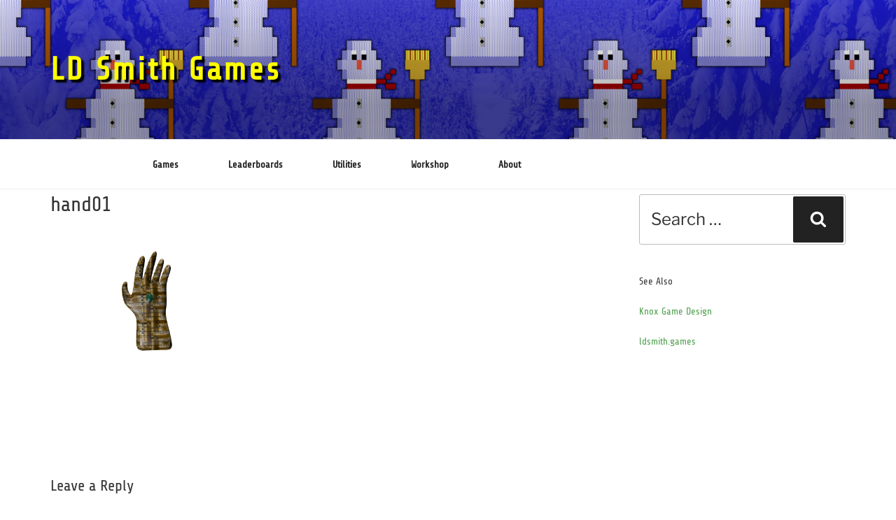

--- FILE ---
content_type: text/css
request_url: https://levidsmith.com/style/ldsmith_style.css?ver=6.9
body_size: 15226
content:
/* latin */
@font-face {
  font-family: "Share Tech";
  src: 
    url([data-uri]) 
    format("woff2");
  font-style: normal;
  font-weight: 400;
  unicode-range: U+0000-00FF, U+0131, U+0152-0153, U+02BB-02BC, U+02C6, U+02DA, U+02DC, U+2000-206F, U+2074, U+20AC, U+2122, U+2191, U+2193, U+2212, U+2215, U+FEFF, U+FFFD;
}


--- FILE ---
content_type: text/css
request_url: https://levidsmith.com/style/leaderboard_game_style.css?ver=6.9
body_size: 82
content:
    .game {
      width: 320px;
      float: left;
      background: rgba(0, 0, 0, 0.8); 
      border: 2px solid #404040;
      padding: 4px;
      margin: 8px;
    }

    .game .game_metric {
      color: #808080;
      font-style: italic;
    }

    .game .game_name {
      width: 100%;
      font-size: 1.5em;
      color: #000000;
      float: none;
    }

    .game .score_first_place {
      color: #f0f000;
      background: rgba(0, 0, 255, 0.7);
      text-shadow: 2px 2px #000000;
      padding: 4px;
      overflow: auto;
    }

    .game .score_second_place {
      color: #f0f000;
      background: rgba(255, 0, 0, 0.7);
      text-shadow: 2px 2px #000000;
      padding: 4px;
      overflow: auto;
    }

    .game .score_third_place {
      color: #f0f000;
      background: rgba(255, 255, 255, 0.7);
      text-shadow: 2px 2px #000000;
      padding: 4px;
      overflow: auto;
    }

    .game .score_other {
      color: #000000;
      background: rgba(255, 255, 255, 0.6); 
      padding: 4px;
      overflow: auto;
    }

    .score_name {
      width: 150px;
      float: left;
    }

    .score_score {
      width: 128px;
      float: left;
      text-align: right;
    }
